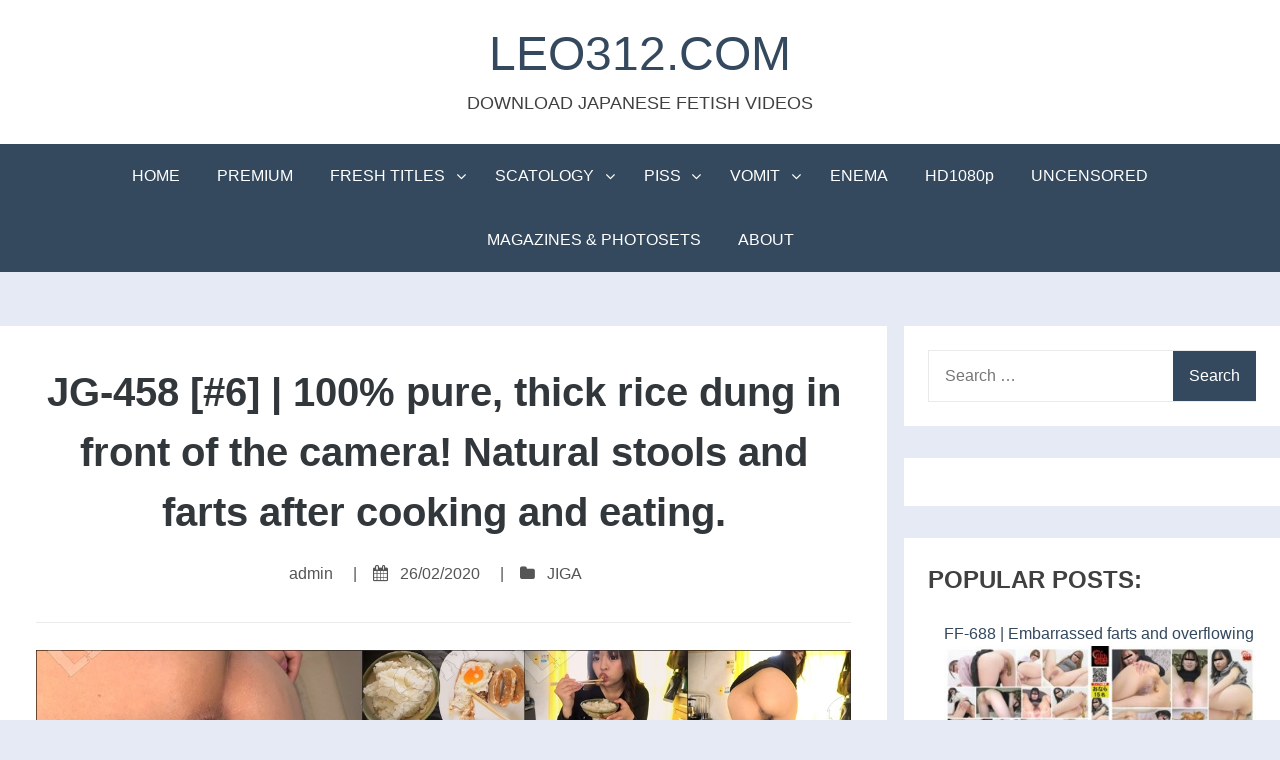

--- FILE ---
content_type: text/html; charset=UTF-8
request_url: http://leo312.com/jg-458-6/
body_size: 9812
content:
<!DOCTYPE html>
<html lang="en-US">
<head>
<meta charset="UTF-8">
<meta name="viewport" content="width=device-width, initial-scale=1">
<link rel="profile" href="http://gmpg.org/xfn/11">

<title>JG-458 [#6] | 100% pure, thick rice dung in front of the camera! Natural stools and farts after cooking and eating. &#8211; LEO312.COM</title>
<link rel='dns-prefetch' href='//s.w.org' />
<link rel="alternate" type="application/rss+xml" title="LEO312.COM &raquo; Feed" href="http://leo312.com/feed/" />
<link rel="alternate" type="application/rss+xml" title="LEO312.COM &raquo; Comments Feed" href="http://leo312.com/comments/feed/" />
		<script type="text/javascript">
			window._wpemojiSettings = {"baseUrl":"https:\/\/s.w.org\/images\/core\/emoji\/2.2.1\/72x72\/","ext":".png","svgUrl":"https:\/\/s.w.org\/images\/core\/emoji\/2.2.1\/svg\/","svgExt":".svg","source":{"concatemoji":"http:\/\/leo312.com\/wp-includes\/js\/wp-emoji-release.min.js?ver=4.7.29"}};
			!function(t,a,e){var r,n,i,o=a.createElement("canvas"),l=o.getContext&&o.getContext("2d");function c(t){var e=a.createElement("script");e.src=t,e.defer=e.type="text/javascript",a.getElementsByTagName("head")[0].appendChild(e)}for(i=Array("flag","emoji4"),e.supports={everything:!0,everythingExceptFlag:!0},n=0;n<i.length;n++)e.supports[i[n]]=function(t){var e,a=String.fromCharCode;if(!l||!l.fillText)return!1;switch(l.clearRect(0,0,o.width,o.height),l.textBaseline="top",l.font="600 32px Arial",t){case"flag":return(l.fillText(a(55356,56826,55356,56819),0,0),o.toDataURL().length<3e3)?!1:(l.clearRect(0,0,o.width,o.height),l.fillText(a(55356,57331,65039,8205,55356,57096),0,0),e=o.toDataURL(),l.clearRect(0,0,o.width,o.height),l.fillText(a(55356,57331,55356,57096),0,0),e!==o.toDataURL());case"emoji4":return l.fillText(a(55357,56425,55356,57341,8205,55357,56507),0,0),e=o.toDataURL(),l.clearRect(0,0,o.width,o.height),l.fillText(a(55357,56425,55356,57341,55357,56507),0,0),e!==o.toDataURL()}return!1}(i[n]),e.supports.everything=e.supports.everything&&e.supports[i[n]],"flag"!==i[n]&&(e.supports.everythingExceptFlag=e.supports.everythingExceptFlag&&e.supports[i[n]]);e.supports.everythingExceptFlag=e.supports.everythingExceptFlag&&!e.supports.flag,e.DOMReady=!1,e.readyCallback=function(){e.DOMReady=!0},e.supports.everything||(r=function(){e.readyCallback()},a.addEventListener?(a.addEventListener("DOMContentLoaded",r,!1),t.addEventListener("load",r,!1)):(t.attachEvent("onload",r),a.attachEvent("onreadystatechange",function(){"complete"===a.readyState&&e.readyCallback()})),(r=e.source||{}).concatemoji?c(r.concatemoji):r.wpemoji&&r.twemoji&&(c(r.twemoji),c(r.wpemoji)))}(window,document,window._wpemojiSettings);
		</script>
		<style type="text/css">
img.wp-smiley,
img.emoji {
	display: inline !important;
	border: none !important;
	box-shadow: none !important;
	height: 1em !important;
	width: 1em !important;
	margin: 0 .07em !important;
	vertical-align: -0.1em !important;
	background: none !important;
	padding: 0 !important;
}
</style>
<link rel='stylesheet' id='wordpress-popular-posts-css-css'  href='http://leo312.com/wp-content/plugins/wordpress-popular-posts/public/css/wpp.css?ver=4.0.13' type='text/css' media='all' />
<link rel='stylesheet' id='bhari-core-css-css'  href='http://leo312.com/wp-content/themes/bhari/assets/css/min/style.min.css?ver=4.7.29' type='text/css' media='all' />
<style id='bhari-core-css-inline-css' type='text/css'>
.error404 .site-content, .page .site-content, .error404 .custom-headers, .page .custom-headers {max-width: 1600px; }.archive .site-content, .search .site-content, .blog .site-content, .archive .custom-headers, .search .custom-headers, .blog .custom-headers {max-width: 1600px; }.single .site-content, .single .custom-headers {max-width: 1600px; }
</style>
<link rel='stylesheet' id='font-awesome-css'  href='http://leo312.com/wp-content/themes/bhari/assets/vendor/css/font-awesome.min.css?ver=4.7.29' type='text/css' media='all' />
<link rel='stylesheet' id='lgc-unsemantic-grid-responsive-tablet-css'  href='http://leo312.com/wp-content/plugins/lightweight-grid-columns/css/unsemantic-grid-responsive-tablet.css?ver=1.0' type='text/css' media='all' />
<script type='text/javascript'>
/* <![CDATA[ */
var wpp_params = {"sampling_active":"0","sampling_rate":"100","ajax_url":"http:\/\/leo312.com\/wp-admin\/admin-ajax.php","action":"update_views_ajax","ID":"25465","token":"1a4e272236"};
/* ]]> */
</script>
<script type='text/javascript' src='http://leo312.com/wp-content/plugins/wordpress-popular-posts/public/js/wpp.js?ver=4.0.13'></script>
<script type='text/javascript' src='http://leo312.com/wp-includes/js/jquery/jquery.js?ver=1.12.4'></script>
<script type='text/javascript' src='http://leo312.com/wp-includes/js/jquery/jquery-migrate.min.js?ver=1.4.1'></script>
<link rel='https://api.w.org/' href='http://leo312.com/wp-json/' />
<link rel="EditURI" type="application/rsd+xml" title="RSD" href="http://leo312.com/xmlrpc.php?rsd" />
<link rel="wlwmanifest" type="application/wlwmanifest+xml" href="http://leo312.com/wp-includes/wlwmanifest.xml" /> 
<link rel='prev' title='EE-363 [#5] | Toilet voyeur: girls barely holding their pee while waiting at the private room door.' href='http://leo312.com/ee-363-5/' />
<link rel='next' title='SR042 [#4] | Panorama of painful poops.' href='http://leo312.com/sr042-4/' />
<meta name="generator" content="WordPress 4.7.29" />
<link rel="canonical" href="http://leo312.com/jg-458-6/" />
<link rel='shortlink' href='http://leo312.com/?p=25465' />
<link rel="alternate" type="application/json+oembed" href="http://leo312.com/wp-json/oembed/1.0/embed?url=http%3A%2F%2Fleo312.com%2Fjg-458-6%2F" />
<link rel="alternate" type="text/xml+oembed" href="http://leo312.com/wp-json/oembed/1.0/embed?url=http%3A%2F%2Fleo312.com%2Fjg-458-6%2F&#038;format=xml" />
		<!--[if lt IE 9]>
			<link rel="stylesheet" href="http://leo312.com/wp-content/plugins/lightweight-grid-columns/css/ie.min.css" />
		<![endif]-->
	<style type="text/css" id="custom-background-css">
body.custom-background { background-color: #e6eaf4; }
</style>
<link rel="icon" href="http://leo312.com/wp-content/uploads/2018/03/cropped-123456789-1-32x32.jpg" sizes="32x32" />
<link rel="icon" href="http://leo312.com/wp-content/uploads/2018/03/cropped-123456789-1-192x192.jpg" sizes="192x192" />
<link rel="apple-touch-icon-precomposed" href="http://leo312.com/wp-content/uploads/2018/03/cropped-123456789-1-180x180.jpg" />
<meta name="msapplication-TileImage" content="http://leo312.com/wp-content/uploads/2018/03/cropped-123456789-1-270x270.jpg" />
</head>

<body class="post-template-default single single-post postid-25465 single-format-standard custom-background layout-content-sidebar">
<div id="page" class="site">
    <a class="skip-link screen-reader-text" href="#content">Skip to content</a>

        <header id="masthead" class="site-header" role="banner">
    
        <div class="site-branding">
                                        <p class="site-title"><a href="http://leo312.com/" rel="home">LEO312.COM</a></p>
            
                                        <p class="site-description">DOWNLOAD JAPANESE FETISH VIDEOS</p>
                    </div><!-- .site-branding -->

        <nav id="site-navigation" class="main-navigation" role="navigation">
            <button class="menu-toggle" aria-controls="primary-menu" aria-expanded="false">
                                    <i class="fa fa-reorder" aria-hidden="true"></i>
                                Primary Menu            </button>
            <div class="menu-mainmenu-container"><ul id="primary-menu" class="menu"><li id="menu-item-1065" class="menu-item menu-item-type-custom menu-item-object-custom menu-item-home menu-item-1065"><a href="http://leo312.com">HOME</a></li>
<li id="menu-item-9416" class="menu-item menu-item-type-custom menu-item-object-custom menu-item-9416"><a href="http://fileboom.me/pr/4038">PREMIUM</a></li>
<li id="menu-item-22728" class="menu-item menu-item-type-custom menu-item-object-custom menu-item-home menu-item-has-children menu-item-22728"><a href="http://leo312.com">FRESH TITLES</a>
<ul class="sub-menu">
	<li id="menu-item-34848" class="menu-item menu-item-type-taxonomy menu-item-object-post_tag menu-item-34848"><a href="http://leo312.com/tag/2023-fresh-releases/">2023 FRESH RELEASES</a></li>
	<li id="menu-item-33035" class="menu-item menu-item-type-taxonomy menu-item-object-post_tag menu-item-33035"><a href="http://leo312.com/tag/2022-fresh-releases/">2022 FRESH RELEASES</a></li>
	<li id="menu-item-27462" class="menu-item menu-item-type-taxonomy menu-item-object-post_tag menu-item-27462"><a href="http://leo312.com/tag/2021-fresh-releases/">2021 FRESH RELEASES</a></li>
	<li id="menu-item-24300" class="menu-item menu-item-type-taxonomy menu-item-object-post_tag menu-item-24300"><a href="http://leo312.com/tag/2020-fresh-releases/">2020 FRESH RELEASES</a></li>
	<li id="menu-item-22729" class="menu-item menu-item-type-taxonomy menu-item-object-post_tag menu-item-22729"><a href="http://leo312.com/tag/2019-fresh-releases/">2019 FRESH RELEASES</a></li>
	<li id="menu-item-22730" class="menu-item menu-item-type-taxonomy menu-item-object-post_tag menu-item-22730"><a href="http://leo312.com/tag/2018-fresh-releases/">2018 FRESH RELEASES</a></li>
</ul>
</li>
<li id="menu-item-46" class="menu-item menu-item-type-taxonomy menu-item-object-post_tag menu-item-has-children menu-item-46"><a href="http://leo312.com/tag/scatology/">SCATOLOGY</a>
<ul class="sub-menu">
	<li id="menu-item-4943" class="menu-item menu-item-type-taxonomy menu-item-object-post_tag menu-item-4943"><a href="http://leo312.com/tag/toilet-scat-voyeur/">TOILET SCAT VOYEUR</a></li>
	<li id="menu-item-4955" class="menu-item menu-item-type-taxonomy menu-item-object-post_tag menu-item-4955"><a href="http://leo312.com/tag/diarrhea/">DIARRHEA</a></li>
	<li id="menu-item-4956" class="menu-item menu-item-type-taxonomy menu-item-object-post_tag menu-item-4956"><a href="http://leo312.com/tag/pantypoop/">PANTYPOOP</a></li>
	<li id="menu-item-22876" class="menu-item menu-item-type-taxonomy menu-item-object-post_tag menu-item-22876"><a href="http://leo312.com/tag/girls-pooping-standing-up/">GIRLS POOPING STANDING UP</a></li>
	<li id="menu-item-4966" class="menu-item menu-item-type-taxonomy menu-item-object-post_tag menu-item-4966"><a href="http://leo312.com/tag/lesbian-scat/">LESBIAN SCAT</a></li>
	<li id="menu-item-22724" class="menu-item menu-item-type-taxonomy menu-item-object-post_tag menu-item-22724"><a href="http://leo312.com/tag/outdoor-scat/">OUTDOOR SCAT</a></li>
</ul>
</li>
<li id="menu-item-4335" class="menu-item menu-item-type-taxonomy menu-item-object-post_tag menu-item-has-children menu-item-4335"><a href="http://leo312.com/tag/piss/">PISS</a>
<ul class="sub-menu">
	<li id="menu-item-4962" class="menu-item menu-item-type-taxonomy menu-item-object-post_tag menu-item-4962"><a href="http://leo312.com/tag/wetting/">WETTING</a></li>
	<li id="menu-item-22717" class="menu-item menu-item-type-taxonomy menu-item-object-post_tag menu-item-22717"><a href="http://leo312.com/tag/toilet-pee/">TOILET PEE</a></li>
	<li id="menu-item-22718" class="menu-item menu-item-type-taxonomy menu-item-object-post_tag menu-item-22718"><a href="http://leo312.com/tag/girls-peeing-standing-up/">GIRLS PEEING STANDING UP</a></li>
	<li id="menu-item-22719" class="menu-item menu-item-type-taxonomy menu-item-object-post_tag menu-item-22719"><a href="http://leo312.com/tag/self-piss/">SELF PISS</a></li>
	<li id="menu-item-22720" class="menu-item menu-item-type-taxonomy menu-item-object-post_tag menu-item-22720"><a href="http://leo312.com/tag/outdoor-piss/">OUTDOOR PISS</a></li>
	<li id="menu-item-22725" class="menu-item menu-item-type-taxonomy menu-item-object-post_tag menu-item-22725"><a href="http://leo312.com/tag/pee-desperation/">PEE DESPERATION</a></li>
</ul>
</li>
<li id="menu-item-47" class="menu-item menu-item-type-taxonomy menu-item-object-post_tag menu-item-has-children menu-item-47"><a href="http://leo312.com/tag/vomit/">VOMIT</a>
<ul class="sub-menu">
	<li id="menu-item-4963" class="menu-item menu-item-type-taxonomy menu-item-object-post_tag menu-item-4963"><a href="http://leo312.com/tag/toilet-vomit-voyeur/">TOILET VOMIT VOYEUR</a></li>
	<li id="menu-item-22721" class="menu-item menu-item-type-taxonomy menu-item-object-post_tag menu-item-22721"><a href="http://leo312.com/tag/self-puke/">SELF PUKE</a></li>
	<li id="menu-item-22722" class="menu-item menu-item-type-taxonomy menu-item-object-post_tag menu-item-22722"><a href="http://leo312.com/tag/lesbian-vomit/">LESBIAN VOMIT</a></li>
	<li id="menu-item-22723" class="menu-item menu-item-type-taxonomy menu-item-object-post_tag menu-item-22723"><a href="http://leo312.com/tag/overeating/">OVEREATING</a></li>
</ul>
</li>
<li id="menu-item-4968" class="menu-item menu-item-type-taxonomy menu-item-object-post_tag menu-item-4968"><a href="http://leo312.com/tag/enema/">ENEMA</a></li>
<li id="menu-item-4942" class="menu-item menu-item-type-taxonomy menu-item-object-post_tag menu-item-4942"><a href="http://leo312.com/tag/hd1080p/">HD1080p</a></li>
<li id="menu-item-4944" class="menu-item menu-item-type-taxonomy menu-item-object-post_tag menu-item-4944"><a href="http://leo312.com/tag/uncensored/">UNCENSORED</a></li>
<li id="menu-item-5117" class="menu-item menu-item-type-taxonomy menu-item-object-post_tag menu-item-5117"><a href="http://leo312.com/tag/magazines-photosets/">MAGAZINES &#038; PHOTOSETS</a></li>
<li id="menu-item-5436" class="menu-item menu-item-type-post_type menu-item-object-page menu-item-5436"><a href="http://leo312.com/about/">ABOUT</a></li>
</ul></div>        </nav><!-- #site-navigation -->

        </header><!-- #masthead -->

    
    
        <div id="content" class="site-content">
    
    <div id="primary" class="content-area">
        <main id="main" class="site-main" role="main">

            
            
<article id="post-25465" class="post-25465 post type-post status-publish format-standard category-jiga tag-2020-fresh-releases tag-close-up tag-fart tag-girls-shitting tag-hd1080p tag-japanese-scat tag-jigadori tag-scatology tag-solo-scat">

        <header class="entry-header">
            
    <h1 class="entry-title">JG-458 [#6] | 100% pure, thick rice dung in front of the camera! Natural stools and farts after cooking and eating.</h1><div class="entry-meta"><span class="meta-author"><span class="byline"><span class="author vcard"><a class="url fn n" href="http://leo312.com/author/admin/">admin</a></span> </span></span><span class="sep">|</span><span class="meta-date"><i class="fa fa-calendar" aria-hidden="true"></i> <span class="posted-on"><a href="http://leo312.com/jg-458-6/" rel="bookmark"><time class="entry-date published" datetime="2020-02-26T07:08:58+00:00">26/02/2020</time><time class="updated" datetime="2021-08-30T11:03:14+00:00">30/08/2021</time></a> </span></span><span class="sep">|</span><span class="meta-category"><i class="fa fa-folder" aria-hidden="true"></i> <span class="cat-links"> <a href="http://leo312.com/category/jiga/" rel="category tag">JIGA</a> </span></span></div><!-- .entry-meta -->
        </header><!-- .entry-header -->
    
        <div class="entry-content">
    
    <p style="text-align: center;"><a href="http://leo312.com/jg-458-6/"><img class="aligncenter size-full wp-image-25449" src="http://leo312.com/wp-content/uploads/2020/02/JG-458_NEW_06.jpg" alt="Women eating rice and pooping big" width="1280" height="720" srcset="http://leo312.com/wp-content/uploads/2020/02/JG-458_NEW_06.jpg 1280w, http://leo312.com/wp-content/uploads/2020/02/JG-458_NEW_06-400x225.jpg 400w, http://leo312.com/wp-content/uploads/2020/02/JG-458_NEW_06-768x432.jpg 768w, http://leo312.com/wp-content/uploads/2020/02/JG-458_NEW_06-1024x576.jpg 1024w" sizes="(max-width: 1280px) 100vw, 1280px" /></a><span id="more-25465"></span></p>
<p style="text-align: center;"><img class="alignnone" src="//ist6-2.filesor.com/pimpandhost.com/8/5/0/8/85083/9/1/9/C/919CI/JG-458-06.mp4_m.jpg" alt="" width="500" height="430" /></p>
<hr />
<p style="text-align: center;">&#8230;</p>
<hr />
<p style="text-align: center;"><strong>1920&#215;1080 | MP4 | 00:40:04 | 1.26 GB | 1 File<br />
DOWNLOAD LINKS #1:</strong><br />
<a href="https://fboom.me/file/b095204433c43/JG-458-06.mp4?site=leo312.com">JG-458-06.mp4</a></p>
<p style="text-align: center;"><strong>DOWNLOAD LINKS #2:</strong><br />
<a href="https://takefile.link/td7nlxy4jojq/JG-458-06.mp4.html?referer=leo312.com" target="_blank" rel="noopener noreferrer">JG-458-06.mp4</a></p>
<p style="text-align: center;"><strong>DOWNLOAD OTHER PARTS OF JG-458:</strong></p>
<p style="text-align: center;"><strong><a href="http://leo312.com/jg-458/"><span style="color: #3e679c;">JG-458 [#1]</span></a></strong></p>
<p style="text-align: center;"><strong><a href="http://leo312.com/jg-458-2/"><span style="color: #3e679c;">JG-458 [#2]</span></a></strong></p>
<p style="text-align: center;"><strong><a href="http://leo312.com/jg-458-3/"><span style="color: #3e679c;">JG-458 [#3]</span></a></strong></p>
<p style="text-align: center;"><strong><a href="http://leo312.com/jg-458-4/"><span style="color: #3e679c;">JG-458 [#4]</span></a></strong></p>
<p style="text-align: center;"><strong><a href="http://leo312.com/jg-458-5/"><span style="color: #3e679c;">JG-458 [#5]</span></a></strong></p>
<p style="text-align: center;"><strong><a href="http://leo312.com/jg-458-7/"><span style="color: #3e679c;">JG-458 [#7]</span></a></strong></p>
<p style="text-align: center;"><strong><a href="http://leo312.com/jg-458-8/"><span style="color: #3e679c;">JG-458 [#8]</span></a></strong></p>
<p style="text-align: center;"><strong><a href="http://leo312.com/jg-458-9/"><span style="color: #3e679c;">JG-458 [#9]</span></a></strong></p>
<hr />
<p style="text-align: center;"><span style="color: #03c700;"><strong> NO WATERMARK, SOURСE VERSION:<br />
1920&#215;1080 | MP4 | 05:50:16 | 10 GB | 6 Files<br />
DOWNLOAD LINKS #3:</strong></span><br />
<a href="https://takefile.link/8j9yc9bdx3qc/JG-458.rar.html?referer=leo312.com" target="_blank" rel="noopener noreferrer">JG-458.rar</a></p>

        </div><!-- .entry-content -->
    
        <footer class="entry-footer">
    
    <span class="meta-tag"><i class="fa fa-tags" aria-hidden="true"></i> <span class="tags-links"> <a href="http://leo312.com/tag/2020-fresh-releases/" rel="tag">2020 FRESH RELEASES</a>, <a href="http://leo312.com/tag/close-up/" rel="tag">CLOSE-UP</a>, <a href="http://leo312.com/tag/fart/" rel="tag">FART</a>, <a href="http://leo312.com/tag/girls-shitting/" rel="tag">GIRLS SHITTING</a>, <a href="http://leo312.com/tag/hd1080p/" rel="tag">HD1080p</a>, <a href="http://leo312.com/tag/japanese-scat/" rel="tag">JAPANESE SCAT</a>, <a href="http://leo312.com/tag/jigadori/" rel="tag">JIGADORI</a>, <a href="http://leo312.com/tag/scatology/" rel="tag">SCATOLOGY</a>, <a href="http://leo312.com/tag/solo-scat/" rel="tag">SOLO SCAT</a> </span></span>
        </footer><!-- .entry-footer -->
    
</article><!-- #post-## -->

	<nav class="navigation post-navigation" role="navigation">
		<h2 class="screen-reader-text">Post navigation</h2>
		<div class="nav-links"><div class="nav-previous"><a href="http://leo312.com/ee-363-5/" rel="prev"><span class="link-icon"><i class="fa fa-angle-left" aria-hidden="true"></i></span><span class="link-wrap"><span class="link-caption">Previous Article</span><span class="link-title">EE-363 [#5] | Toilet voyeur: girls barely holding their pee while waiting at the private room door.</span></span></a></div><div class="nav-next"><a href="http://leo312.com/sr042-4/" rel="next"><span class="link-wrap"><span class="link-caption">Next Article</span><span class="link-title">SR042 [#4] | Panorama of painful poops.</span></span><span class="link-icon"><i class="fa fa-angle-right" aria-hidden="true"></i></span></a></div></div>
	</nav>
            
        </main><!-- #main -->
    </div><!-- #primary -->


<aside id="secondary-right" class="widget-area" role="complementary">
    <section id="search-2" class="widget widget_search"><form role="search" method="get" class="search-form" action="http://leo312.com/">
				<label>
					<span class="screen-reader-text">Search for:</span>
					<input type="search" class="search-field" placeholder="Search &hellip;" value="" name="s" />
				</label>
				<input type="submit" class="search-submit" value="Search" />
			</form></section><section id="text-11" class="widget widget_text">			<div class="textwidget"></div>
		</section>
<!-- WordPress Popular Posts Plugin [W] [monthly] [views] [regular] -->

<section id="wpp-3" class="widget popular-posts">
<h2 class="widget-title">POPULAR POSTS:</h2>
<ul class="wpp-list wpp-list-with-thumbnails">
<li>
<a href="http://leo312.com/ff-688/" title="FF-688 | Embarrassed farts and overflowing shit and pussy juices." target="_self"><img src="http://leo312.com/wp-content/uploads/wordpress-popular-posts/37034-first_image-400x320.jpg" width="400" height="320" alt="FF-688 | Embarrassed farts and overflowing shit and pussy juices." class="wpp-thumbnail wpp_cached_thumb wpp_first_image" /></a>
<a href="http://leo312.com/ff-688/" title="FF-688 | Embarrassed farts and overflowing shit and pussy juices." class="wpp-post-title" target="_self">FF-688 | Embarrassed farts and overflowing shit and pussy juices.</a>
</li>
<li>
<a href="http://leo312.com/pp-146/" title="PP-146 | Anal orgasm during class. Fingering schoolgirls&#8217; tight assholes." target="_self"><img src="http://leo312.com/wp-content/uploads/wordpress-popular-posts/6462-first_image-400x320.jpg" width="400" height="320" alt="PP-146 | Anal orgasm during class. Fingering schoolgirls&#039; tight assholes." class="wpp-thumbnail wpp_cached_thumb wpp_first_image" /></a>
<a href="http://leo312.com/pp-146/" title="PP-146 | Anal orgasm during class. Fingering schoolgirls&#8217; tight assholes." class="wpp-post-title" target="_self">PP-146 | Anal orgasm during class. Fingering schoolgirls&#8217; tight assholes.</a>
</li>
<li>
<a href="http://leo312.com/pp-293/" title="PP-293 | Toilet attack! Poop scraping anal finger fucking. VOL. 2" target="_self"><img src="http://leo312.com/wp-content/uploads/wordpress-popular-posts/37015-first_image-400x320.jpg" width="400" height="320" alt="PP-293 | Toilet attack! Poop scraping anal finger fucking. VOL. 2" class="wpp-thumbnail wpp_cached_thumb wpp_first_image" /></a>
<a href="http://leo312.com/pp-293/" title="PP-293 | Toilet attack! Poop scraping anal finger fucking. VOL. 2" class="wpp-post-title" target="_self">PP-293 | Toilet attack! Poop scraping anal finger fucking. VOL. 2</a>
</li>
<li>
<a href="http://leo312.com/pp-154/" title="PP-154 | Forced dirty anal fingering during preliminary. VOL. 4" target="_self"><img src="http://leo312.com/wp-content/uploads/wordpress-popular-posts/8077-first_image-400x320.jpg" width="400" height="320" alt="PP-154 | Forced dirty anal fingering during preliminary. VOL. 4" class="wpp-thumbnail wpp_cached_thumb wpp_first_image" /></a>
<a href="http://leo312.com/pp-154/" title="PP-154 | Forced dirty anal fingering during preliminary. VOL. 4" class="wpp-post-title" target="_self">PP-154 | Forced dirty anal fingering during preliminary. VOL. 4</a>
</li>
<li>
<a href="http://leo312.com/ee-799/" title="EE-799 | Hidden camera footage of defecation in a bookstore: womens sudden urge to poop." target="_self"><img src="http://leo312.com/wp-content/uploads/wordpress-popular-posts/36964-first_image-400x320.jpg" width="400" height="320" alt="EE-799 | Hidden camera footage of defecation in a bookstore: womens sudden urge to poop." class="wpp-thumbnail wpp_cached_thumb wpp_first_image" /></a>
<a href="http://leo312.com/ee-799/" title="EE-799 | Hidden camera footage of defecation in a bookstore: womens sudden urge to poop." class="wpp-post-title" target="_self">EE-799 | Hidden camera footage of defecation in a bookstore: womens sudden urge to poop.</a>
</li>
<li>
<a href="http://leo312.com/ee-795/" title="EE-795 | A true story of high school girls diarrhea: loose feces staining innocent panties!" target="_self"><img src="http://leo312.com/wp-content/uploads/wordpress-popular-posts/36959-first_image-400x320.jpg" width="400" height="320" alt="EE-795 | A true story of high school girls diarrhea: loose feces staining innocent panties!" class="wpp-thumbnail wpp_cached_thumb wpp_first_image" /></a>
<a href="http://leo312.com/ee-795/" title="EE-795 | A true story of high school girls diarrhea: loose feces staining innocent panties!" class="wpp-post-title" target="_self">EE-795 | A true story of high school girls diarrhea: loose feces staining innocent panties!</a>
</li>
<li>
<a href="http://leo312.com/sl-639/" title="SL-639 | Hidden camera call center. No leaving! Peeing while dealing with a complaint." target="_self"><img src="http://leo312.com/wp-content/uploads/wordpress-popular-posts/37026-first_image-400x320.jpg" width="400" height="320" alt="SL-639 | Hidden camera call center. No leaving! Peeing while dealing with a complaint." class="wpp-thumbnail wpp_cached_thumb wpp_first_image" /></a>
<a href="http://leo312.com/sl-639/" title="SL-639 | Hidden camera call center. No leaving! Peeing while dealing with a complaint." class="wpp-post-title" target="_self">SL-639 | Hidden camera call center. No leaving! Peeing while dealing with a complaint.</a>
</li>
<li>
<a href="http://leo312.com/sl-638/" title="SL-638 | Hidden camera footage of toilet accidental defecation. An excretion scene that left people confused and anxious." target="_self"><img src="http://leo312.com/wp-content/uploads/wordpress-popular-posts/36945-first_image-400x320.jpg" width="400" height="320" alt="SL-638 | Hidden camera footage of toilet accidental defecation. An excretion scene that left people confused and anxious." class="wpp-thumbnail wpp_cached_thumb wpp_first_image" /></a>
<a href="http://leo312.com/sl-638/" title="SL-638 | Hidden camera footage of toilet accidental defecation. An excretion scene that left people confused and anxious." class="wpp-post-title" target="_self">SL-638 | Hidden camera footage of toilet accidental defecation. An excretion scene that left people confused and anxious.</a>
</li>
<li>
<a href="http://leo312.com/jg-572/" title="JG-572 | It is embarrassing, but please witness the birth moment of my poop. VOL. 3" target="_self"><img src="http://leo312.com/wp-content/uploads/wordpress-popular-posts/36983-first_image-400x320.jpg" width="400" height="320" alt="JG-572 | It is embarrassing, but please witness the birth moment of my poop. VOL. 3" class="wpp-thumbnail wpp_cached_thumb wpp_first_image" /></a>
<a href="http://leo312.com/jg-572/" title="JG-572 | It is embarrassing, but please witness the birth moment of my poop. VOL. 3" class="wpp-post-title" target="_self">JG-572 | It is embarrassing, but please witness the birth moment of my poop. VOL. 3</a>
</li>
<li>
<a href="http://leo312.com/ff-687/" title="FF-687 | Amateur girls showing off their beautiful peach butts and pooping." target="_self"><img src="http://leo312.com/wp-content/uploads/wordpress-popular-posts/37000-first_image-400x320.jpg" width="400" height="320" alt="FF-687 | Amateur girls showing off their beautiful peach butts and pooping." class="wpp-thumbnail wpp_cached_thumb wpp_first_image" /></a>
<a href="http://leo312.com/ff-687/" title="FF-687 | Amateur girls showing off their beautiful peach butts and pooping." class="wpp-post-title" target="_self">FF-687 | Amateur girls showing off their beautiful peach butts and pooping.</a>
</li>
</ul>

</section>
<section id="categories-6" class="widget widget_categories"><h2 class="widget-title">LABELS:</h2>		<ul>
	<li class="cat-item cat-item-51"><a href="http://leo312.com/category/amateur-shitting-club/" >AMATEUR SHITTING CLUB</a> (10)
</li>
	<li class="cat-item cat-item-50"><a href="http://leo312.com/category/beauty/" >BEAUTY</a> (5)
</li>
	<li class="cat-item cat-item-113"><a href="http://leo312.com/category/bizarre-house-rush/" >BIZARRE-HOUSE (RUSH)</a> (30)
</li>
	<li class="cat-item cat-item-122"><a href="http://leo312.com/category/bouba/" >BOUBA</a> (5)
</li>
	<li class="cat-item cat-item-143"><a href="http://leo312.com/category/brill/" >BRILL</a> (13)
</li>
	<li class="cat-item cat-item-155"><a href="http://leo312.com/category/dogma/" >DOGMA</a> (25)
</li>
	<li class="cat-item cat-item-152"><a href="http://leo312.com/category/eleven/" >ELEVEN</a> (12)
</li>
	<li class="cat-item cat-item-34"><a href="http://leo312.com/category/evo/" >EVO</a> (752)
</li>
	<li class="cat-item cat-item-53"><a href="http://leo312.com/category/fetish-tokyo/" >FETISH TOKYO</a> (130)
</li>
	<li class="cat-item cat-item-35"><a href="http://leo312.com/category/filth/" >FILTH</a> (1,040)
</li>
	<li class="cat-item cat-item-102"><a href="http://leo312.com/category/gachinko/" >GACHINKO</a> (34)
</li>
	<li class="cat-item cat-item-94"><a href="http://leo312.com/category/girls-garage/" >GIRLS GARAGE</a> (73)
</li>
	<li class="cat-item cat-item-127"><a href="http://leo312.com/category/haisetuya/" >HAISETUYA</a> (96)
</li>
	<li class="cat-item cat-item-42"><a href="http://leo312.com/category/jade/" >JADE</a> (77)
</li>
	<li class="cat-item cat-item-39"><a href="http://leo312.com/category/jiga/" >JIGA</a> (456)
</li>
	<li class="cat-item cat-item-44"><a href="http://leo312.com/category/mess-age/" >MESS AGE</a> (8)
</li>
	<li class="cat-item cat-item-71"><a href="http://leo312.com/category/ohtsuka-f/" >OHTSUKA-F</a> (90)
</li>
	<li class="cat-item cat-item-74"><a href="http://leo312.com/category/opera/" >OPERA</a> (36)
</li>
	<li class="cat-item cat-item-43"><a href="http://leo312.com/category/other/" >OTHER</a> (164)
</li>
	<li class="cat-item cat-item-40"><a href="http://leo312.com/category/pack-men/" >PACK MEN</a> (52)
</li>
	<li class="cat-item cat-item-106"><a href="http://leo312.com/category/phi/" >PHI</a> (33)
</li>
	<li class="cat-item cat-item-47"><a href="http://leo312.com/category/photo/" >PHOTO</a> (8)
</li>
	<li class="cat-item cat-item-38"><a href="http://leo312.com/category/powa-house-pgfd/" >POWA HOUSE PGFD</a> (187)
</li>
	<li class="cat-item cat-item-121"><a href="http://leo312.com/category/puke-japan/" >PUKE JAPAN</a> (2)
</li>
	<li class="cat-item cat-item-118"><a href="http://leo312.com/category/quicksilver-project/" >QUICKSILVER PROJECT</a> (3)
</li>
	<li class="cat-item cat-item-142"><a href="http://leo312.com/category/shadow/" >SHADOW</a> (10)
</li>
	<li class="cat-item cat-item-37"><a href="http://leo312.com/category/sharila/" >SHARILA</a> (693)
</li>
	<li class="cat-item cat-item-96"><a href="http://leo312.com/category/shinkai-vr/" >SHINKAI V&amp;R</a> (62)
</li>
	<li class="cat-item cat-item-41"><a href="http://leo312.com/category/shuri/" >SHURI</a> (4)
</li>
	<li class="cat-item cat-item-36"><a href="http://leo312.com/category/sluts/" >SLUTS</a> (191)
</li>
	<li class="cat-item cat-item-85"><a href="http://leo312.com/category/soft-on-demand/" >SOFT ON DEMAND</a> (12)
</li>
	<li class="cat-item cat-item-1"><a href="http://leo312.com/category/uncategorized/" >Uncategorized</a> (12)
</li>
	<li class="cat-item cat-item-79"><a href="http://leo312.com/category/unkotare-videos/" >UNKOTARE-VIDEOS</a> (63)
</li>
		</ul>
</section><section id="tag_cloud-2" class="widget widget_tag_cloud"><h2 class="widget-title">TAGS:</h2><div class="tagcloud"><a href='http://leo312.com/tag/2018-fresh-releases/' class='tag-link-81 tag-link-position-1' title='471 topics' style='font-size: 12.403225806452pt;'>2018 FRESH RELEASES</a>
<a href='http://leo312.com/tag/2019-fresh-releases/' class='tag-link-129 tag-link-position-2' title='612 topics' style='font-size: 13.758064516129pt;'>2019 FRESH RELEASES</a>
<a href='http://leo312.com/tag/2020-fresh-releases/' class='tag-link-160 tag-link-position-3' title='339 topics' style='font-size: 10.822580645161pt;'>2020 FRESH RELEASES</a>
<a href='http://leo312.com/tag/2022-fresh-releases/' class='tag-link-166 tag-link-position-4' title='224 topics' style='font-size: 8.7903225806452pt;'>2022 FRESH RELEASES</a>
<a href='http://leo312.com/tag/2023-fresh-releases/' class='tag-link-169 tag-link-position-5' title='191 topics' style='font-size: 8pt;'>2023 FRESH RELEASES</a>
<a href='http://leo312.com/tag/bowl-cam/' class='tag-link-123 tag-link-position-6' title='724 topics' style='font-size: 14.548387096774pt;'>BOWL CAM</a>
<a href='http://leo312.com/tag/close-up/' class='tag-link-83 tag-link-position-7' title='2,275 topics' style='font-size: 20.193548387097pt;'>CLOSE-UP</a>
<a href='http://leo312.com/tag/cosplay/' class='tag-link-87 tag-link-position-8' title='1,192 topics' style='font-size: 17.032258064516pt;'>COSPLAY</a>
<a href='http://leo312.com/tag/diarrhea/' class='tag-link-21 tag-link-position-9' title='477 topics' style='font-size: 12.516129032258pt;'>DIARRHEA</a>
<a href='http://leo312.com/tag/emetophilia/' class='tag-link-91 tag-link-position-10' title='257 topics' style='font-size: 9.4677419354839pt;'>EMETOPHILIA</a>
<a href='http://leo312.com/tag/enema/' class='tag-link-13 tag-link-position-11' title='614 topics' style='font-size: 13.758064516129pt;'>ENEMA</a>
<a href='http://leo312.com/tag/fart/' class='tag-link-33 tag-link-position-12' title='455 topics' style='font-size: 12.290322580645pt;'>FART</a>
<a href='http://leo312.com/tag/girls-peeing-standing-up/' class='tag-link-125 tag-link-position-13' title='326 topics' style='font-size: 10.596774193548pt;'>GIRLS PEEING STANDING UP</a>
<a href='http://leo312.com/tag/girls-pooping-standing-up/' class='tag-link-124 tag-link-position-14' title='342 topics' style='font-size: 10.935483870968pt;'>GIRLS POOPING STANDING UP</a>
<a href='http://leo312.com/tag/girls-shitting/' class='tag-link-134 tag-link-position-15' title='1,946 topics' style='font-size: 19.403225806452pt;'>GIRLS SHITTING</a>
<a href='http://leo312.com/tag/hd1080p/' class='tag-link-73 tag-link-position-16' title='2,752 topics' style='font-size: 21.096774193548pt;'>HD1080p</a>
<a href='http://leo312.com/tag/humiliation/' class='tag-link-111 tag-link-position-17' title='721 topics' style='font-size: 14.548387096774pt;'>HUMILIATION</a>
<a href='http://leo312.com/tag/japanese-scat/' class='tag-link-26 tag-link-position-18' title='3,250 topics' style='font-size: 21.887096774194pt;'>JAPANESE SCAT</a>
<a href='http://leo312.com/tag/jigadori/' class='tag-link-49 tag-link-position-19' title='440 topics' style='font-size: 12.064516129032pt;'>JIGADORI</a>
<a href='http://leo312.com/tag/no-watermark/' class='tag-link-144 tag-link-position-20' title='1,078 topics' style='font-size: 16.467741935484pt;'>NO WATERMARK</a>
<a href='http://leo312.com/tag/nude-girls/' class='tag-link-147 tag-link-position-21' title='397 topics' style='font-size: 11.612903225806pt;'>NUDE GIRLS</a>
<a href='http://leo312.com/tag/omorashi/' class='tag-link-70 tag-link-position-22' title='260 topics' style='font-size: 9.5806451612903pt;'>OMORASHI</a>
<a href='http://leo312.com/tag/outdoor-piss/' class='tag-link-64 tag-link-position-23' title='275 topics' style='font-size: 9.8064516129032pt;'>OUTDOOR PISS</a>
<a href='http://leo312.com/tag/outdoor-scat/' class='tag-link-29 tag-link-position-24' title='367 topics' style='font-size: 11.274193548387pt;'>OUTDOOR SCAT</a>
<a href='http://leo312.com/tag/pantypoop/' class='tag-link-30 tag-link-position-25' title='576 topics' style='font-size: 13.41935483871pt;'>PANTYPOOP</a>
<a href='http://leo312.com/tag/pee-desperation/' class='tag-link-107 tag-link-position-26' title='336 topics' style='font-size: 10.822580645161pt;'>PEE DESPERATION</a>
<a href='http://leo312.com/tag/peeing-voyeur/' class='tag-link-66 tag-link-position-27' title='746 topics' style='font-size: 14.661290322581pt;'>PEEING VOYEUR</a>
<a href='http://leo312.com/tag/piss/' class='tag-link-27 tag-link-position-28' title='682 topics' style='font-size: 14.209677419355pt;'>PISS</a>
<a href='http://leo312.com/tag/public/' class='tag-link-46 tag-link-position-29' title='254 topics' style='font-size: 9.4677419354839pt;'>PUBLIC</a>
<a href='http://leo312.com/tag/puking/' class='tag-link-119 tag-link-position-30' title='205 topics' style='font-size: 8.3387096774194pt;'>PUKING</a>
<a href='http://leo312.com/tag/scat/' class='tag-link-80 tag-link-position-31' title='1,093 topics' style='font-size: 16.58064516129pt;'>SCAT</a>
<a href='http://leo312.com/tag/scat-masturbation/' class='tag-link-55 tag-link-position-32' title='250 topics' style='font-size: 9.3548387096774pt;'>SCAT MASTURBATION</a>
<a href='http://leo312.com/tag/scatology/' class='tag-link-8 tag-link-position-33' title='3,274 topics' style='font-size: 22pt;'>SCATOLOGY</a>
<a href='http://leo312.com/tag/schoolgirls/' class='tag-link-12 tag-link-position-34' title='666 topics' style='font-size: 14.096774193548pt;'>SCHOOLGIRLS</a>
<a href='http://leo312.com/tag/selfie-scat/' class='tag-link-23 tag-link-position-35' title='312 topics' style='font-size: 10.483870967742pt;'>SELFIE SCAT</a>
<a href='http://leo312.com/tag/shit-smearing/' class='tag-link-84 tag-link-position-36' title='236 topics' style='font-size: 9.0161290322581pt;'>SHIT SMEARING</a>
<a href='http://leo312.com/tag/solo-scat/' class='tag-link-22 tag-link-position-37' title='2,512 topics' style='font-size: 20.645161290323pt;'>SOLO SCAT</a>
<a href='http://leo312.com/tag/spy-cam/' class='tag-link-17 tag-link-position-38' title='2,339 topics' style='font-size: 20.306451612903pt;'>SPY CAM</a>
<a href='http://leo312.com/tag/toilet-pee/' class='tag-link-67 tag-link-position-39' title='457 topics' style='font-size: 12.290322580645pt;'>TOILET PEE</a>
<a href='http://leo312.com/tag/toilet-scat-voyeur/' class='tag-link-16 tag-link-position-40' title='1,314 topics' style='font-size: 17.483870967742pt;'>TOILET SCAT VOYEUR</a>
<a href='http://leo312.com/tag/unko-omorashi/' class='tag-link-110 tag-link-position-41' title='551 topics' style='font-size: 13.193548387097pt;'>UNKO OMORASHI</a>
<a href='http://leo312.com/tag/vomit/' class='tag-link-7 tag-link-position-42' title='318 topics' style='font-size: 10.483870967742pt;'>VOMIT</a>
<a href='http://leo312.com/tag/wetting/' class='tag-link-65 tag-link-position-43' title='240 topics' style='font-size: 9.1290322580645pt;'>WETTING</a>
<a href='http://leo312.com/tag/women-pissing-on-toilet/' class='tag-link-137 tag-link-position-44' title='314 topics' style='font-size: 10.483870967742pt;'>WOMEN PISSING ON TOILET</a>
<a href='http://leo312.com/tag/women-pooping-on-toilet/' class='tag-link-133 tag-link-position-45' title='911 topics' style='font-size: 15.677419354839pt;'>WOMEN POOPING ON TOILET</a></div>
</section><section id="archives-4" class="widget widget_archive"><h2 class="widget-title">ARCHIVES:</h2>		<ul>
			<li><a href='http://leo312.com/2024/12/'>December 2024</a>&nbsp;(4)</li>
	<li><a href='http://leo312.com/2024/11/'>November 2024</a>&nbsp;(11)</li>
	<li><a href='http://leo312.com/2024/10/'>October 2024</a>&nbsp;(8)</li>
	<li><a href='http://leo312.com/2024/09/'>September 2024</a>&nbsp;(10)</li>
	<li><a href='http://leo312.com/2024/08/'>August 2024</a>&nbsp;(12)</li>
	<li><a href='http://leo312.com/2024/07/'>July 2024</a>&nbsp;(14)</li>
	<li><a href='http://leo312.com/2024/06/'>June 2024</a>&nbsp;(12)</li>
	<li><a href='http://leo312.com/2024/05/'>May 2024</a>&nbsp;(13)</li>
	<li><a href='http://leo312.com/2024/04/'>April 2024</a>&nbsp;(13)</li>
	<li><a href='http://leo312.com/2024/03/'>March 2024</a>&nbsp;(13)</li>
	<li><a href='http://leo312.com/2024/02/'>February 2024</a>&nbsp;(12)</li>
	<li><a href='http://leo312.com/2024/01/'>January 2024</a>&nbsp;(13)</li>
	<li><a href='http://leo312.com/2023/12/'>December 2023</a>&nbsp;(13)</li>
	<li><a href='http://leo312.com/2023/11/'>November 2023</a>&nbsp;(12)</li>
	<li><a href='http://leo312.com/2023/10/'>October 2023</a>&nbsp;(12)</li>
	<li><a href='http://leo312.com/2023/09/'>September 2023</a>&nbsp;(12)</li>
	<li><a href='http://leo312.com/2023/08/'>August 2023</a>&nbsp;(19)</li>
	<li><a href='http://leo312.com/2023/07/'>July 2023</a>&nbsp;(16)</li>
	<li><a href='http://leo312.com/2023/06/'>June 2023</a>&nbsp;(18)</li>
	<li><a href='http://leo312.com/2023/05/'>May 2023</a>&nbsp;(19)</li>
	<li><a href='http://leo312.com/2023/04/'>April 2023</a>&nbsp;(17)</li>
	<li><a href='http://leo312.com/2023/03/'>March 2023</a>&nbsp;(18)</li>
	<li><a href='http://leo312.com/2023/02/'>February 2023</a>&nbsp;(16)</li>
	<li><a href='http://leo312.com/2023/01/'>January 2023</a>&nbsp;(18)</li>
	<li><a href='http://leo312.com/2022/12/'>December 2022</a>&nbsp;(26)</li>
	<li><a href='http://leo312.com/2022/11/'>November 2022</a>&nbsp;(17)</li>
	<li><a href='http://leo312.com/2022/10/'>October 2022</a>&nbsp;(17)</li>
	<li><a href='http://leo312.com/2022/09/'>September 2022</a>&nbsp;(15)</li>
	<li><a href='http://leo312.com/2022/08/'>August 2022</a>&nbsp;(19)</li>
	<li><a href='http://leo312.com/2022/07/'>July 2022</a>&nbsp;(21)</li>
	<li><a href='http://leo312.com/2022/06/'>June 2022</a>&nbsp;(18)</li>
	<li><a href='http://leo312.com/2022/05/'>May 2022</a>&nbsp;(24)</li>
	<li><a href='http://leo312.com/2022/04/'>April 2022</a>&nbsp;(17)</li>
	<li><a href='http://leo312.com/2022/03/'>March 2022</a>&nbsp;(19)</li>
	<li><a href='http://leo312.com/2022/02/'>February 2022</a>&nbsp;(16)</li>
	<li><a href='http://leo312.com/2022/01/'>January 2022</a>&nbsp;(24)</li>
	<li><a href='http://leo312.com/2021/12/'>December 2021</a>&nbsp;(21)</li>
	<li><a href='http://leo312.com/2021/11/'>November 2021</a>&nbsp;(27)</li>
	<li><a href='http://leo312.com/2021/10/'>October 2021</a>&nbsp;(30)</li>
	<li><a href='http://leo312.com/2021/09/'>September 2021</a>&nbsp;(24)</li>
	<li><a href='http://leo312.com/2021/08/'>August 2021</a>&nbsp;(19)</li>
	<li><a href='http://leo312.com/2021/07/'>July 2021</a>&nbsp;(19)</li>
	<li><a href='http://leo312.com/2021/06/'>June 2021</a>&nbsp;(13)</li>
	<li><a href='http://leo312.com/2021/05/'>May 2021</a>&nbsp;(11)</li>
	<li><a href='http://leo312.com/2021/04/'>April 2021</a>&nbsp;(8)</li>
	<li><a href='http://leo312.com/2021/03/'>March 2021</a>&nbsp;(9)</li>
	<li><a href='http://leo312.com/2021/02/'>February 2021</a>&nbsp;(8)</li>
	<li><a href='http://leo312.com/2021/01/'>January 2021</a>&nbsp;(14)</li>
	<li><a href='http://leo312.com/2020/12/'>December 2020</a>&nbsp;(7)</li>
	<li><a href='http://leo312.com/2020/11/'>November 2020</a>&nbsp;(8)</li>
	<li><a href='http://leo312.com/2020/10/'>October 2020</a>&nbsp;(9)</li>
	<li><a href='http://leo312.com/2020/09/'>September 2020</a>&nbsp;(9)</li>
	<li><a href='http://leo312.com/2020/08/'>August 2020</a>&nbsp;(10)</li>
	<li><a href='http://leo312.com/2020/07/'>July 2020</a>&nbsp;(15)</li>
	<li><a href='http://leo312.com/2020/06/'>June 2020</a>&nbsp;(19)</li>
	<li><a href='http://leo312.com/2020/05/'>May 2020</a>&nbsp;(22)</li>
	<li><a href='http://leo312.com/2020/04/'>April 2020</a>&nbsp;(20)</li>
	<li><a href='http://leo312.com/2020/03/'>March 2020</a>&nbsp;(129)</li>
	<li><a href='http://leo312.com/2020/02/'>February 2020</a>&nbsp;(145)</li>
	<li><a href='http://leo312.com/2020/01/'>January 2020</a>&nbsp;(149)</li>
	<li><a href='http://leo312.com/2019/12/'>December 2019</a>&nbsp;(155)</li>
	<li><a href='http://leo312.com/2019/11/'>November 2019</a>&nbsp;(150)</li>
	<li><a href='http://leo312.com/2019/10/'>October 2019</a>&nbsp;(153)</li>
	<li><a href='http://leo312.com/2019/09/'>September 2019</a>&nbsp;(145)</li>
	<li><a href='http://leo312.com/2019/08/'>August 2019</a>&nbsp;(155)</li>
	<li><a href='http://leo312.com/2019/07/'>July 2019</a>&nbsp;(142)</li>
	<li><a href='http://leo312.com/2019/06/'>June 2019</a>&nbsp;(144)</li>
	<li><a href='http://leo312.com/2019/05/'>May 2019</a>&nbsp;(150)</li>
	<li><a href='http://leo312.com/2019/04/'>April 2019</a>&nbsp;(150)</li>
	<li><a href='http://leo312.com/2019/03/'>March 2019</a>&nbsp;(169)</li>
	<li><a href='http://leo312.com/2019/02/'>February 2019</a>&nbsp;(134)</li>
	<li><a href='http://leo312.com/2019/01/'>January 2019</a>&nbsp;(111)</li>
	<li><a href='http://leo312.com/2018/12/'>December 2018</a>&nbsp;(106)</li>
	<li><a href='http://leo312.com/2018/11/'>November 2018</a>&nbsp;(82)</li>
	<li><a href='http://leo312.com/2018/10/'>October 2018</a>&nbsp;(54)</li>
	<li><a href='http://leo312.com/2018/09/'>September 2018</a>&nbsp;(41)</li>
	<li><a href='http://leo312.com/2018/08/'>August 2018</a>&nbsp;(46)</li>
	<li><a href='http://leo312.com/2018/07/'>July 2018</a>&nbsp;(115)</li>
	<li><a href='http://leo312.com/2018/06/'>June 2018</a>&nbsp;(101)</li>
	<li><a href='http://leo312.com/2018/05/'>May 2018</a>&nbsp;(168)</li>
	<li><a href='http://leo312.com/2018/04/'>April 2018</a>&nbsp;(189)</li>
	<li><a href='http://leo312.com/2018/03/'>March 2018</a>&nbsp;(292)</li>
	<li><a href='http://leo312.com/2018/02/'>February 2018</a>&nbsp;(125)</li>
		</ul>
		</section></aside><!-- #secondary-right -->
        </div><!-- #content -->
    
        <footer id="colophon" class="site-footer" role="contentinfo">
    
       <!--LiveInternet counter--><script type="text/javascript">
document.write("<a href='//www.liveinternet.ru/click' "+
"target=_blank><img src='//counter.yadro.ru/hit?t44.3;r"+
escape(document.referrer)+((typeof(screen)=="undefined")?"":
";s"+screen.width+"*"+screen.height+"*"+(screen.colorDepth?
screen.colorDepth:screen.pixelDepth))+";u"+escape(document.URL)+
";h"+escape(document.title.substring(0,150))+";"+Math.random()+
"' alt='' title='LiveInternet' "+
"border='0' width='31' height='31'><\/a>")
</script><!--/LiveInternet-->

        </footer><!-- #colophon -->
    
</div><!-- #page -->

<script type='text/javascript' src='http://leo312.com/wp-content/themes/bhari/assets/js/min/style.min.js?ver%5B0%5D=jquery'></script>
<script type='text/javascript' src='http://leo312.com/wp-includes/js/wp-embed.min.js?ver=4.7.29'></script>

</body>
</html>


--- FILE ---
content_type: text/html; charset=UTF-8
request_url: http://leo312.com/wp-admin/admin-ajax.php
body_size: 72
content:
WPP: OK. Execution time: 0.009076 seconds